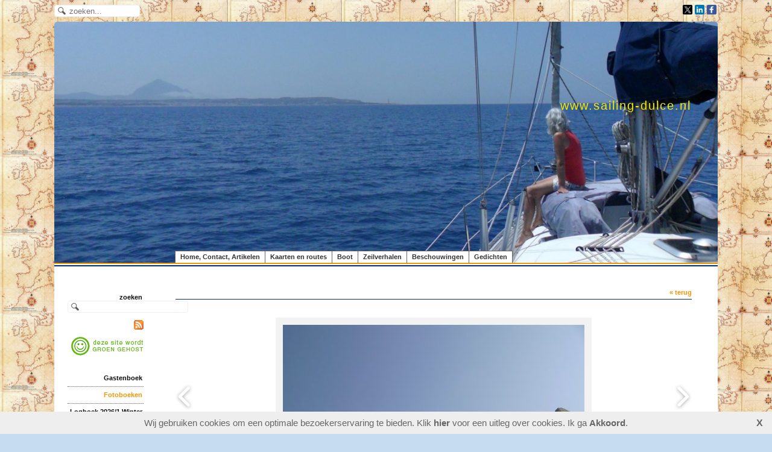

--- FILE ---
content_type: text/html; charset=utf-8
request_url: https://sailing-dulce.nl/album/image-23-36
body_size: 9899
content:

<!DOCTYPE html>
<html lang="nl">
<head>
<meta http-equiv="X-UA-Compatible" content="IE=edge" /><meta charset="utf-8">
<link rel="canonical" href="https://www.sailing-dulce.nl/album/image-23-36">
<meta name="description" content="weblog zwerftocht met zeiljacht door de wereld">
<meta name="keywords" content="sailing-dulce.nl, Tom Zijlstra, Dulce, Ans Steers, wereldomzeiling, vertrekkers, wereldzeilers, wereldreis, wereldzeilreis, zwerven, zwervers">
<meta name="generator" content="Maakum websites - version 10.0.3">
<!--[if IEMobile]><meta http-equiv="cleartype" content="on"><![endif]-->
<!-- Responsive and mobile friendly stuff -->
<meta name="HandheldFriendly" content="True">
<meta name="MobileOptimized" content="320">
<meta name="viewport" content="width=device-width,initial-scale=1.0,minimum-scale=1.0,maximum-scale=1.0,user-scalable=no,viewport-fit=cover">

<title>www.sailing-dulce.nl - Fotoboeken</title>
<link rel="alternate" type="application/rss+xml" title="RSS 2.0" href="https://sailing-dulce.nl/rss.xml?feed=all">
<!-- link rel='stylesheet' type='text/css' media='all' href='/common/style/classic/theme.css' -->
<link rel='stylesheet' type='text/css' media='all' href='/common/style/classic/maakum.php'>
<style type="text/css">
#intro {margin: 1.5em auto 2em;}
#album_container {margin: 20px 0; margin-bottom: 2em;}
div.image_container {
	display:inline-block;
	position:relative;
	vertical-align: top;
	margin-bottom: 14px;
	margin-right: 9px;
	zoom: 1;
	}
div.alb_img {
	box-shadow: 5px 5px 5px #d9d9d9;
	color: rgba(5, 5, 3, 0.97);
	background-color: #ffffff;
	height: 152px;
	width: 152px;
	position:relative;
	overflow:hidden;
}
div.alb_img a {
	display: block;
	height: 100%;
	width: 100%;
	position:relative;
	line-height: 106px;
	text-align: center;
}
div.alb_img img {
	border: 1px solid #f2f2f2;
	vertical-align: middle;
	height: 150px;
}
div.alb_img a:hover img {border: 1px solid rgb(245, 149, 0);}

.albumpro_img_container {
	display:inline-block;
	position:relative;
	left:-25px;
	width:200px;
	height:150px;
	vertical-align:middle;
	text-align:center;
}
.albumpro_img_container img {
	height:110px;
}
div.alb_desc {
	text-align: center;
	font-weight: normal;
	width: 120px;
	margin: 2px;
}
#image_box_container {
	width: 100%;
	text-align:center;
	
}
.image_box {
	margin: 0px;
	padding: 12px 12px 6px 12px;
}
.picture-slides-container {
	padding: 20px 0 20px 0;
	min-height: 300px;
	width: 100%;
}

.picture-slides-fade-container {
	margin: 0 auto;
	display: inline-block;
	max-width: 80%;
}
.picture-slides-image {
	max-width: 100%;
}
.picture-slides-next-image {
	background-image:url('https://je-eigen-site.nl/images/buttons/arrow_next.png');
	background-repeat:no-repeat;
	display:block;
	height: 50px;
	width: 29px;
	float: right;
}
.picture-slides-previous-image {
	background-image:url('https://je-eigen-site.nl/images/buttons/arrow_prev.png');
	background-repeat:no-repeat;
	display:block;
	height: 50px;
	width: 29px;
}
.picture-slides-image-text {
	clear: both;
	position: relative;
	text-align: center;
	padding: 5px 0 10px;
	/*z-index: 1001;*/
}
.picture-slides-disabled {
	color: #eee;
	background-image: none;
}

div.navigation-controls{
	float: left;
	list-style: none;
	margin-top: 10em;
	width: 5%;
}
div.nav-right{
	float: right !important;
}
p.thumb_caption {
	margin-top: 5px;
	margin-bottom: 1em;
	width: 110px;
	text-align:left;
    word-break: normal;
    word-wrap: break-word;
    font-size: 11px;
    line-height: 1.5em;
}
p.thumb_caption img {
	vertical-align: -1px;
}
.cat_menu {
	border-bottom:solid 1px #d9d9d9;
	padding-bottom: 11px;
	max-width: 650px;
	line-height: 18px;
	font-weight: bold;
	color: #d9d9d9;
	margin: 1em auto;
}
.cat_line {
	color: #d9d9d9;
}
.titel { text-align:center; }

div.backLink {text-align: right; }

</style><script src='/maakum_central/10.0/common/scripts/jquery/jquery-3.5.1.min.js'></script><script src='/maakum_central/10.0/common/scripts/jquery.scrollbar.min.js'></script><script src='/maakum_central/10.0/common/scripts/jquery-migrate-3.3.1.min.js'></script><script src='/maakum_central/10.0/common/scripts/lazyload/jquery.lazyload.min.js'></script><script>
var g_more='meer';
jQuery(document).ready(function(){jQuery('.scrollbar-inner').scrollbar();});</script><link rel='stylesheet' type='text/css' media='all' href='/common/style/sailing.css?t=1768670452'>
<script src="/maakum_central/10.0/common/scripts/pictureSlides.js"></script><script src="/maakum_central/10.0/common/scripts/main.js"></script>
  <!-- Global site tag (gtag.js) - Google Analytics -->
  <script async src="https://www.googletagmanager.com/gtag/js?id=UA-4499313-1"></script>
  <script>
    window.dataLayer = window.dataLayer || [];
    function gtag(){dataLayer.push(arguments);}
    gtag('js', new Date());
    gtag('config', 'UA-4499313-1');
  </script>
<link rel='shortcut icon' href='/favicon.ico' type='image/x-icon'>
</head>

<body id="page_36" > 
<div id="wrapper">
<div id='media_container'><div id='mc_padding'>
			<div id='mc_search'>
				<form name='search' method='get' action='../home/search_results.php'>	
					<input name='keywords' type='search' class='search' placeholder='zoeken...'>
				</form>
			</div><div id='mc_social' class='small'><div class='addthis_toolbox  addthis_default_style'><a class='' target='_blank' href='https://twitter.com/Tomzijl'><span class='socialsvg small' style='background-color:rgb(0,0,0);'><svg class="x" viewBox="0 0 32 32"></svg></span></a><a class='' target='_blank' href='http://www.linkedin.com/in/tomzijlstra'><span class='socialsvg small' style='background-color:rgb(0, 119, 181);'><svg class="linkedin" viewBox="0 0 32 32"></svg></span></a><a class='' target='_blank' href='http://facebook.com/Tom Zijlstra'><span class='socialsvg small' style='background-color:rgb(59, 89, 152);'><svg class="facebook" viewBox="0 0 32 32"></svg></span></a></div></div><div id='google_translate_element' style='float:right;margin-left:4px;'></div>
		<script>
			function googleTranslateElementInit() {
				new google.translate.TranslateElement({
				pageLanguage: 'nl',
				layout: google.translate.TranslateElement.InlineLayout.SIMPLE
				}, 'google_translate_element');
			}
		</script>
		<script src='//translate.google.com/translate_a/element.js?cb=googleTranslateElementInit'></script>
		</div></div>	<div id="body_container">
		<div id="header_container">
						<div id="top_container"  >
				<!--<div id="topTheme">	-->	
					<div id="title_container">www.sailing-dulce.nl</div>
					<div id="wowslider-container1">
	<div class="ws_images"><img src="https://sailing-dulce.nl/common/themes/theme_0.jpg?v=47" alt=""/></div>
</div>
	
				<!--</div>-->
			</div>
						<div id="menu_container">
				<div id="topNav" class="nav-holder" role="navigation" aria-label="top menu">

<ul id="menu">
<li ><a href='/'>Home, Contact, Artikelen</a></li><li ><a href='/home/4'>Kaarten en routes</a></li><li ><a href='/home/2'>Boot</a></li><li ><a href='/home/3'>Zeilverhalen</a></li><li ><a href='/home/5'>Beschouwingen</a></li><li ><a href='/home/52'>Gedichten</a></li>	</ul><script>
	document.getElementById('menu').style.visibility='hidden';
	document.getElementById('menu').style.overflow='hidden';
	</script>
	
</div>	<!-- topNav-->			</div> <!-- menu_container -->
		</div>
		<div id="content_container" >
<div id="submenu_container" style="text-align: right;" class="nav-holder" role="navigation" aria-label="side menu">

<div id='search_container'><span><strong>zoeken</strong></span>
				<form name='search' method='get' action='../home/search_results.php'>
					<input name='keywords' type='search'>
				</form><br><div class='rss'><a href='../home/watis_rss.php'><img src='https://je-eigen-site.nl/images/buttons/rss16.gif' alt='RSS'></a></div><div class='rss'>
				<a href='https://www.maakumzakelijk.nl/' target='_blank'>
					<img src='https://je-eigen-site.nl/images/buttons/hosted_green_dutch.png' alt='groen gehost'>
				</a></div><br></div><ul id='sidebarmenu'><li><a  href='/gastenboek/' title='Gastenboek'>Gastenboek</a>
</li>
<li><a class='selected' href='/album/' title='Fotoboeken'>Fotoboeken</a>
</li>
<li><a  href='/home/87' title='Logboek 2026/1 Winter Gorcum en Oostende'>Logboek 2026/1 Winter Gorcum en Oostende</a>
</li>
<li><a  href='/home/86' title='Logboek 2025/4 Herfst, 3 oorlogen+Trump'>Logboek 2025/4 Herfst, 3 oorlogen+Trump</a>
</li>
<li><a  href='/home/85' title='Logboek 2025/3 Zomer, 2 oorlogen + Trump'>Logboek 2025/3 Zomer, 2 oorlogen + Trump</a>
</li>
<li><a  href='/home/84' title='Logboek 2025/2 Lente, 2 oorlogen + Trump'>Logboek 2025/2 Lente, 2 oorlogen + Trump</a>
</li>
<li><a  href='/home/83' title='Logboek 2025/1 Winter, 2 oorlogen'>Logboek 2025/1 Winter, 2 oorlogen</a>
</li>
<li><a  href='/home/82' title='Logboek 2024/4 Herfst, 2 oorlogen'>Logboek 2024/4 Herfst, 2 oorlogen</a>
</li>
<li><a  href='/home/81' title='Logboek 2024/3 Zomer, 2 oorlogen'>Logboek 2024/3 Zomer, 2 oorlogen</a>
</li>
<li><a  href='/home/80' title='Logboek 2024/2 Voorjaar, 2 oorlogen'>Logboek 2024/2 Voorjaar, 2 oorlogen</a>
</li>
<li><a  href='/home/79' title='Logboek 2024/1 Winter, 2 oorlogen'>Logboek 2024/1 Winter, 2 oorlogen</a>
</li>
<li><a  href='/home/78' title='Logboek 2023/4 Herfst, 2 oorlogen'>Logboek 2023/4 Herfst, 2 oorlogen</a>
</li>
<li><a  href='/home/77' title='Logboek 2023/3 Zomer, hittegolven en oorlog'>Logboek 2023/3 Zomer, hittegolven en oorlog</a>
</li>
<li><a  href='/home/76' title='Logboek 2023/2 Voorjaar, eilanden, oorlog'>Logboek 2023/2 Voorjaar, eilanden, oorlog</a>
</li>
<li><a  href='/home/75' title='Logboek 2023/1 Winter, Gorcum, Oorlog'>Logboek 2023/1 Winter, Gorcum, Oorlog</a>
</li>
<li><a  href='/home/74' title='Logboek 2022/4 Oorlog, corona, gasprijs'>Logboek 2022/4 Oorlog, corona, gasprijs</a>
</li>
<li><a  href='/home/73' title='Logboek 2022/3 Zeeland en oorlog'>Logboek 2022/3 Zeeland en oorlog</a>
</li>
<li><a  href='/home/72' title='Logboek 2022/2 Lente en oorlog'>Logboek 2022/2 Lente en oorlog</a>
</li>
<li><a  href='/home/71' title='Logboek 2022/1 Coronawinter 2 in Gorcum'>Logboek 2022/1 Coronawinter 2 in Gorcum</a>
</li>
<li><a  href='/home/70' title='Logboek 2021/4 Herfst en behandeling'>Logboek 2021/4 Herfst en behandeling</a>
</li>
<li><a  href='/home/69' title='Logboek 2021/3 Waddeneilanden'>Logboek 2021/3 Waddeneilanden</a>
</li>
<li><a  href='/home/68' title='Logboek 2021/2 Lente en 3e coronagolf'>Logboek 2021/2 Lente en 3e coronagolf</a>
</li>
<li><a  href='/home/65' title='Logboek 2021/1 Coronawinter in Gorcum'>Logboek 2021/1 Coronawinter in Gorcum</a>
</li>
<li><a  href='/home/64' title='Logboek2020/4 Herfst en corona in Gorcum'>Logboek2020/4 Herfst en corona in Gorcum</a>
</li>
<li><a  href='/home/63' title='Logboek 2020/3 Zeeland en corona'>Logboek 2020/3 Zeeland en corona</a>
</li>
<li><a  href='/home/62' title='Logboek 2020/2 Lente en corona'>Logboek 2020/2 Lente en corona</a>
</li>
<li><a  href='/home/61' title='Logboek 2020/1 Naar Antarctica'>Logboek 2020/1 Naar Antarctica</a>
</li>
<li><a  href='/home/60' title='Logboek 2019/4 Herfst in Gorinchem'>Logboek 2019/4 Herfst in Gorinchem</a>
</li>
<li><a  href='/home/59' title='Logboek 2019/3 Zomer in Noord-Nederland'>Logboek 2019/3 Zomer in Noord-Nederland</a>
</li>
<li><a  href='/home/58' title='Logboek 2019/2 Voorjaar in Gorinchem'>Logboek 2019/2 Voorjaar in Gorinchem</a>
</li>
<li><a  href='/home/57' title='Logboek 2019/1 Winter in Gorinchem'>Logboek 2019/1 Winter in Gorinchem</a>
</li>
<li><a  href='/home/56' title='Logboek 2018/4 Herfst in Gorcum'>Logboek 2018/4 Herfst in Gorcum</a>
</li>
<li><a  href='/home/55' title='Logboek 2018/3 Terug uit de Scillies'>Logboek 2018/3 Terug uit de Scillies</a>
</li>
<li><a  href='/home/54' title='Logboek 2018/2 Naar de Scillies'>Logboek 2018/2 Naar de Scillies</a>
</li>
<li><a  href='/home/53' title='Logboek 2018/1 Winter te Gorinchem'>Logboek 2018/1 Winter te Gorinchem</a>
</li>
<li><a  href='/home/51' title='Logboek 2017/4 Herfst in Gorcum'>Logboek 2017/4 Herfst in Gorcum</a>
</li>
<li><a  href='/home/49' title='Logboek 2017/3 Zomer in Engeland'>Logboek 2017/3 Zomer in Engeland</a>
</li>
<li><a  href='/home/48' title='Logboek 2017/2 Voorjaar in Zeeland'>Logboek 2017/2 Voorjaar in Zeeland</a>
</li>
<li><a  href='/home/47' title='Logboek 2017/1 Winter te Gorcum'>Logboek 2017/1 Winter te Gorcum</a>
</li>
<li><a  href='/home/46' title='Logboek 2016/4 Herfst in Gorcum'>Logboek 2016/4 Herfst in Gorcum</a>
</li>
<li><a  href='/home/43' title='Logboek 2016/3 Verder door Nederland'>Logboek 2016/3 Verder door Nederland</a>
</li>
<li><a  href='/home/42' title='Logboek 2016/2 Door Nederland'>Logboek 2016/2 Door Nederland</a>
</li>
<li><a  href='/home/41' title='Logboek 2016/1 Winter te Gorcum'>Logboek 2016/1 Winter te Gorcum</a>
</li>
<li><a  href='/home/34' title='Logboek 2015/4 Thuis'>Logboek 2015/4 Thuis</a>
</li>
<li><a  href='/home/33' title='Logboek 2015/3 Thuiskomst'>Logboek 2015/3 Thuiskomst</a>
</li>
<li><a  href='/home/32' title='Logboek 2015/2 Op weg naar huis'>Logboek 2015/2 Op weg naar huis</a>
</li>
<li><a  href='/home/31' title='Logboek 2015/1 Winter in Gorcum'>Logboek 2015/1 Winter in Gorcum</a>
</li>
<li><a  href='/home/30' title='Logboek 2014/4 Herfst in Gorcum'>Logboek 2014/4 Herfst in Gorcum</a>
</li>
<li><a  href='/home/29' title='Logboek 2014/3 Zomer in Gorcum en de Med'>Logboek 2014/3 Zomer in Gorcum en de Med</a>
</li>
<li><a  href='/home/28' title='Logboek 2014/2 Sicilië&gt;Spanje'>Logboek 2014/2 Sicilië>Spanje</a>
</li>
<li><a  href='/home/27' title='Logboek 2014/1 Gorinchem'>Logboek 2014/1 Gorinchem</a>
</li>
<li><a  href='/home/26' title='Logboek 2013/4 Gorinchem'>Logboek 2013/4 Gorinchem</a>
</li>
<li><a  href='/home/25' title='Logboek 2013/3 Kreta&gt;Sicilië'>Logboek 2013/3 Kreta>Sicilië</a>
</li>
<li><a  href='/home/24' title='Logboek 2013/2 Kreta+Gorcum'>Logboek 2013/2 Kreta+Gorcum</a>
</li>
<li><a  href='/home/23' title='Logboek 2013/1 Gorcum+Kreta'>Logboek 2013/1 Gorcum+Kreta</a>
</li>
<li><a  href='/home/22' title='Logboek 2012/4 (Kreta+Gorcum)'>Logboek 2012/4 (Kreta+Gorcum)</a>
</li>
<li><a  href='/home/21' title='Logboek 2012/3 (Cyprus en verder)'>Logboek 2012/3 (Cyprus en verder)</a>
</li>
<li><a  href='/home/20' title='Logboek 2012/2 (Egypte+Gorcum IV)'>Logboek 2012/2 (Egypte+Gorcum IV)</a>
</li>
<li><a  href='/home/19' title='Logboek 2012/1 (Egypte+Gorcum III)'>Logboek 2012/1 (Egypte+Gorcum III)</a>
</li>
<li><a  href='/home/18' title='Logboek 2011/3 (Egypte+Gorcum II)'>Logboek 2011/3 (Egypte+Gorcum II)</a>
</li>
<li><a  href='/home/17' title='Logboek 2011/2 (Egypte+Gorcum I)'>Logboek 2011/2 (Egypte+Gorcum I)</a>
</li>
<li><a  href='/home/16' title='Logboek 2011/1 (Israël&gt;Suez)'>Logboek 2011/1 (Israël>Suez)</a>
</li>
<li><a  href='/home/14' title='Logboek 2010/2 (Fethiye&gt;Israël)'>Logboek 2010/2 (Fethiye>Israël)</a>
</li>
<li><a  href='/home/13' title='Logboek 2010/1 (Kreta&gt;Fethiye)'>Logboek 2010/1 (Kreta>Fethiye)</a>
</li>
<li><a  href='/home/12' title='Logboek 2009/2 (Çanakkale&gt; Odessa&gt;Kreta)'>Logboek 2009/2 (Çanakkale> Odessa>Kreta)</a>
</li>
<li><a  href='/home/9' title='Logboek 2009/1 (Malta&gt;Çanakkale)'>Logboek 2009/1 (Malta>Çanakkale)</a>
</li>
<li><a  href='/home/8' title='Logboek 2008/2 (Corsica&gt;Malta)'>Logboek 2008/2 (Corsica>Malta)</a>
</li>
<li><a  href='/home/7' title='Logboek 2008/1 (Lagos&gt;Corsica)'>Logboek 2008/1 (Lagos>Corsica)</a>
</li>
<li><a  href='/home/6' title='Logboek rest 2007 (Willemstad&gt;Lagos)'>Logboek rest 2007 (Willemstad>Lagos)</a>
</li>
<li><a  href='/home/10' title='Logboek vooraf 2007 (Andel&gt;Willemstad)'>Logboek vooraf 2007 (Andel>Willemstad)</a>
</li>
<li><a  href='/home/11' title='Logboek vooraf 2006 (Andel)'>Logboek vooraf 2006 (Andel)</a>
</li>
</ul><div id='search_container'><span><strong>zoeken</strong></span>
				<form name='search' method='get' action='../home/search_results.php'>
					<input name='keywords' type='search'>
				</form><br><div class='rss'><a href='../home/watis_rss.php'><img src='https://je-eigen-site.nl/images/buttons/rss16.gif' alt='RSS'></a></div><div class='rss'>
				<a href='https://www.maakumzakelijk.nl/' target='_blank'>
					<img src='https://je-eigen-site.nl/images/buttons/hosted_green_dutch.png' alt='groen gehost'>
				</a></div><br></div></div>
<script>
		jQuery.PictureSlides.set({
			// Switches to decide what features to use
			useFadingIn : true,
			useFadingOut : true,
			useFadeWhenNotSlideshow : true,
			useFadeForSlideshow : true,
			useDimBackgroundForSlideshow : true,
			loopSlideshow : false,
			usePreloading : false,
			useAltAsTooltip : true,
			useTextAsTooltip : false,
			
			// Fading settings
			fadeTime : 200, // Milliseconds	
			timeForSlideInSlideshow : 2000, // Milliseconds

			// At page load
			startIndex : 36,		
			startSlideShowFromBeginning : true,
			startSlideshowAtLoad : false,
			dimBackgroundAtLoad : false,
						
			// Large images to use and thumbnail settings
			images : [
							{
					image : "/album/images/23-1.jpg",
					isvideo: 0,
					alt : "sAan de borrel bij Geert en Ine op de An&eacute;gada in de baai van Elounda",
					text : "<p class='alb_oms'><strong>Aan de borrel bij Geert en Ine op de An&eacute;gada in de baai van Elounda</strong></p>",
					href : "",
					target : ""
				},							{
					image : "/album/images/23-2.jpg",
					isvideo: 0,
					alt : "sDulce in de botenlift",
					text : "<p class='alb_oms'><strong>Dulce in de botenlift</strong></p>",
					href : "",
					target : ""
				},							{
					image : "/album/images/23-3.jpg",
					isvideo: 0,
					alt : "sDe nieuwe ligplaats aan de B-steiger",
					text : "<p class='alb_oms'><strong>De nieuwe ligplaats aan de B-steiger</strong></p>",
					href : "",
					target : ""
				},							{
					image : "/album/images/23-4.jpg",
					isvideo: 0,
					alt : "sDe Toedeledoki Bar van Lucia Jongbloed aan de Akti Stylianou Koundourou",
					text : "<p class='alb_oms'><strong>De Toedeledoki Bar van Lucia Jongbloed aan de Akti Stylianou Koundourou</strong></p>",
					href : "",
					target : ""
				},							{
					image : "/album/images/23-5.jpg",
					isvideo: 0,
					alt : "sLucia Jongbloed in haar Toedeledoki Bar",
					text : "<p class='alb_oms'><strong>Lucia Jongbloed in haar Toedeledoki Bar</strong></p>",
					href : "",
					target : ""
				},							{
					image : "/album/images/23-6.jpg",
					isvideo: 0,
					alt : "sDe bakboord zonnelampkabouter in zijn nieuwe rode jasje",
					text : "<p class='alb_oms'><strong>De bakboord zonnelampkabouter in zijn nieuwe rode jasje</strong></p>",
					href : "",
					target : ""
				},							{
					image : "/album/images/23-7.jpg",
					isvideo: 0,
					alt : "s16 mei 2010, Ans is weer aan boord",
					text : "<p class='alb_oms'><strong>16 mei 2010, Ans is weer aan boord</strong></p>",
					href : "",
					target : ""
				},							{
					image : "/album/images/23-8.jpg",
					isvideo: 0,
					alt : "sLord Byron is na vier maanden terug aan boord",
					text : "<p class='alb_oms'><strong>Lord Byron is na vier maanden terug aan boord</strong></p>",
					href : "",
					target : ""
				},							{
					image : "/album/images/23-9.jpg",
					isvideo: 0,
					alt : "sMet dit fraaie instrument trekt Janez de koppelingskegel van de ankerlier af. Een poelietrekker",
					text : "<p class='alb_oms'><strong>Met dit fraaie instrument trekt Janez de koppelingskegel van de ankerlier af. Een poelietrekker</strong></p>",
					href : "",
					target : ""
				},							{
					image : "/album/images/23-10.jpg",
					isvideo: 0,
					alt : "sMichael en Liesbeth van de Alegria op bezoek. Achter Ans His Lordship in zijn kooi",
					text : "<p class='alb_oms'><strong>Michael en Liesbeth van de Alegria op bezoek. Achter Ans His Lordship in zijn kooi</strong></p>",
					href : "",
					target : ""
				},							{
					image : "/album/images/23-11.jpg",
					isvideo: 0,
					alt : "sAns en fotografe Welmoed Schmidt in de Toedeledokie Bar",
					text : "<p class='alb_oms'><strong>Ans en fotografe Welmoed Schmidt in de Toedeledokie Bar</strong></p>",
					href : "",
					target : ""
				},							{
					image : "/album/images/23-12.jpg",
					isvideo: 0,
					alt : "sHet forteilandje en vroegere melaatsenkolonie Spinal&oacute;nga vanuit zee gezien.",
					text : "<p class='alb_oms'><strong>Het forteilandje en vroegere melaatsenkolonie Spinal&oacute;nga vanuit zee gezien.</strong></p>",
					href : "",
					target : ""
				},							{
					image : "/album/images/23-13.jpg",
					isvideo: 0,
					alt : "sVoor anker bij het toeristendorp Elounda",
					text : "<p class='alb_oms'><strong>Voor anker bij het toeristendorp Elounda</strong></p>",
					href : "",
					target : ""
				},							{
					image : "/album/images/23-14.jpg",
					isvideo: 0,
					alt : "sWe passeren Kaap Sidheros, de barre noordoostpunt van Kreta",
					text : "<p class='alb_oms'><strong>We passeren Kaap Sidheros, de barre noordoostpunt van Kreta</strong></p>",
					href : "",
					target : ""
				},							{
					image : "/album/images/23-15.jpg",
					isvideo: 0,
					alt : "sDe Straat van K&aacute;sos. Zusterschip onder Britse vlag op tegenkoers. Daarachter een zeeschip",
					text : "<p class='alb_oms'><strong>De Straat van K&aacute;sos. Zusterschip onder Britse vlag op tegenkoers. Daarachter een zeeschip</strong></p>",
					href : "",
					target : ""
				},							{
					image : "/album/images/23-16.jpg",
					isvideo: 0,
					alt : "sWe lopen het eiland K&aacute;sos aan",
					text : "<p class='alb_oms'><strong>We lopen het eiland K&aacute;sos aan</strong></p>",
					href : "",
					target : ""
				},							{
					image : "/album/images/23-17.jpg",
					isvideo: 0,
					alt : "sDulce aan de kade in Limin Fri op het eiland K&aacute;sos",
					text : "<p class='alb_oms'><strong>Dulce aan de kade in Limin Fri op het eiland K&aacute;sos</strong></p>",
					href : "",
					target : ""
				},							{
					image : "/album/images/23-18.jpg",
					isvideo: 0,
					alt : "sK&aacute;sos. Eten bij Mylos met uitzicht op de haven en ons scheepje",
					text : "<p class='alb_oms'><strong>K&aacute;sos. Eten bij Mylos met uitzicht op de haven en ons scheepje</strong></p>",
					href : "",
					target : ""
				},							{
					image : "/album/images/23-19.jpg",
					isvideo: 0,
					alt : "sOchtendrust in de haven van K&aacute;sos. Dulce ligt rechts",
					text : "<p class='alb_oms'><strong>Ochtendrust in de haven van K&aacute;sos. Dulce ligt rechts</strong></p>",
					href : "",
					target : ""
				},							{
					image : "/album/images/23-20.jpg",
					isvideo: 0,
					alt : "sK&aacute;rpathos. Wrak van een coaster op de rotsen bij Kaap Lingi",
					text : "<p class='alb_oms'><strong>K&aacute;rpathos. Wrak van een coaster op de rotsen bij Kaap Lingi</strong></p>",
					href : "",
					target : ""
				},							{
					image : "/album/images/23-21.jpg",
					isvideo: 0,
					alt : "sGeen zeeanker en geen dode haai, maar de zeilhuik in de zeewas",
					text : "<p class='alb_oms'><strong>Geen zeeanker en geen dode haai, maar de zeilhuik in de zeewas</strong></p>",
					href : "",
					target : ""
				},							{
					image : "/album/images/23-22.jpg",
					isvideo: 0,
					alt : "sPig&aacute;dhia op K&aacute;rpathos. Links ligt Dulce, rechts een huurboot met Duitsers",
					text : "<p class='alb_oms'><strong>Pig&aacute;dhia op K&aacute;rpathos. Links ligt Dulce, rechts een huurboot met Duitsers</strong></p>",
					href : "",
					target : ""
				},							{
					image : "/album/images/23-23.jpg",
					isvideo: 0,
					alt : "sMijn eerste kleinzoon Thijs Thomas in zijn eerste levensmaand (foto Floor)",
					text : "<p class='alb_oms'><strong>Mijn eerste kleinzoon Thijs Thomas in zijn eerste levensmaand (foto Floor)</strong></p>",
					href : "",
					target : ""
				},							{
					image : "/album/images/23-24.jpg",
					isvideo: 0,
					alt : "sIn het dorpje Emborio op Chalki is de helft van de huizen een ru&iuml;ne",
					text : "<p class='alb_oms'><strong>In het dorpje Emborio op Chalki is de helft van de huizen een ru&iuml;ne</strong></p>",
					href : "",
					target : ""
				},							{
					image : "/album/images/23-25.jpg",
					isvideo: 0,
					alt : "sDe klokkentoren van de orthodoxe kerk op Chalki. Net een schilderij van De Chirico",
					text : "<p class='alb_oms'><strong>De klokkentoren van de orthodoxe kerk op Chalki. Net een schilderij van De Chirico</strong></p>",
					href : "",
					target : ""
				},							{
					image : "/album/images/23-26.jpg",
					isvideo: 0,
					alt : "sDe tweede toren van het dorp is bijna een ru&iuml;ne",
					text : "<p class='alb_oms'><strong>De tweede toren van het dorp is bijna een ru&iuml;ne</strong></p>",
					href : "",
					target : ""
				},							{
					image : "/album/images/23-27.jpg",
					isvideo: 0,
					alt : "sDie tweede toren nogmaals",
					text : "<p class='alb_oms'><strong>Die tweede toren nogmaals</strong></p>",
					href : "",
					target : ""
				},							{
					image : "/album/images/23-28.jpg",
					isvideo: 0,
					alt : "sChalki.  Uitzicht vanaf het gemeentehuis met Europese vlag. In het midden Dulce aan de steiger",
					text : "<p class='alb_oms'><strong>Chalki.  Uitzicht vanaf het gemeentehuis met Europese vlag. In het midden Dulce aan de steiger</strong></p>",
					href : "",
					target : ""
				},							{
					image : "/album/images/23-29.jpg",
					isvideo: 0,
					alt : "sChalki. Restaurant Remezzo. Vlnr. Ans, Tom, Toos en Klaas",
					text : "<p class='alb_oms'><strong>Chalki. Restaurant Remezzo. Vlnr. Ans, Tom, Toos en Klaas</strong></p>",
					href : "",
					target : ""
				},							{
					image : "/album/images/23-30.jpg",
					isvideo: 0,
					alt : "sChalki. Hoog boven het verlaten dorp Palio Chorio ligt de oude vesting van de Hospitaalridders",
					text : "<p class='alb_oms'><strong>Chalki. Hoog boven het verlaten dorp Palio Chorio ligt de oude vesting van de Hospitaalridders</strong></p>",
					href : "",
					target : ""
				},							{
					image : "/album/images/23-31.jpg",
					isvideo: 0,
					alt : "sChalki. Opgestapelde stenen tonen de het pad naar het Hospitaalridderfort boven Palio Chorio",
					text : "<p class='alb_oms'><strong>Chalki. Opgestapelde stenen tonen de het pad naar het Hospitaalridderfort boven Palio Chorio</strong></p>",
					href : "",
					target : ""
				},							{
					image : "/album/images/23-32.jpg",
					isvideo: 0,
					alt : "sChalki. Hospitaalriddersfort. Uit de haven vertrekt de veerboot. In welk game is dit poortje",
					text : "<p class='alb_oms'><strong>Chalki. Hospitaalriddersfort. Uit de haven vertrekt de veerboot. In welk game is dit poortje</strong></p>",
					href : "",
					target : ""
				},							{
					image : "/album/images/23-33.jpg",
					isvideo: 0,
					alt : "sChalki. het Hospitaalridderskasteel bij Palio Chorio. Rhodos in de verte",
					text : "<p class='alb_oms'><strong>Chalki. het Hospitaalridderskasteel bij Palio Chorio. Rhodos in de verte</strong></p>",
					href : "",
					target : ""
				},							{
					image : "/album/images/23-34.jpg",
					isvideo: 0,
					alt : "sChalki. Muurschildering in de kapel van  de kasteelruine boven Palio Chorio",
					text : "<p class='alb_oms'><strong>Chalki. Muurschildering in de kapel van  de kasteelruine boven Palio Chorio</strong></p>",
					href : "",
					target : ""
				},							{
					image : "/album/images/23-35.jpg",
					isvideo: 0,
					alt : "sChalki. Ooit de toegangspoort tot het kasteel van de Hospitaalridders",
					text : "<p class='alb_oms'><strong>Chalki. Ooit de toegangspoort tot het kasteel van de Hospitaalridders</strong></p>",
					href : "",
					target : ""
				},							{
					image : "/album/images/23-36.jpg",
					isvideo: 0,
					alt : "sChalki, Hospitaalriddersfort. Opeens zie ik terugkijkend een wapenschild in de muur",
					text : "<p class='alb_oms'><strong>Chalki, Hospitaalriddersfort. Opeens zie ik terugkijkend een wapenschild in de muur</strong></p>",
					href : "",
					target : ""
				},							{
					image : "/album/images/23-37.jpg",
					isvideo: 0,
					alt : "sChalki. Wapen op de muur van het Hospitaalriddersfort.",
					text : "<p class='alb_oms'><strong>Chalki. Wapen op de muur van het Hospitaalriddersfort.</strong></p>",
					href : "",
					target : ""
				},							{
					image : "/album/images/23-38.jpg",
					isvideo: 0,
					alt : "sChalki. Mini-kapelletje alleen geknield toegankelijk bij Hospitaalriddersfort in Palio Chorio",
					text : "<p class='alb_oms'><strong>Chalki. Mini-kapelletje alleen geknield toegankelijk bij Hospitaalriddersfort in Palio Chorio</strong></p>",
					href : "",
					target : ""
				},							{
					image : "/album/images/23-39.jpg",
					isvideo: 0,
					alt : "sEind mei 2010. Liam glimlacht en kijkt naar de camera",
					text : "<p class='alb_oms'><strong>Eind mei 2010. Liam glimlacht en kijkt naar de camera</strong></p>",
					href : "",
					target : ""
				},							{
					image : "/album/images/23-40.jpg",
					isvideo: 0,
					alt : "sZoekplaatje in T&iacute;los. Welke is de Dulce?",
					text : "<p class='alb_oms'><strong>Zoekplaatje in T&iacute;los. Welke is de Dulce?</strong></p>",
					href : "",
					target : ""
				},							{
					image : "/album/images/23-41.jpg",
					isvideo: 0,
					alt : "sDe mooie haven van Palon op het vulkaaneiland N&iacute;siros.Links vooraan ligt Dulce",
					text : "<p class='alb_oms'><strong>De mooie haven van Palon op het vulkaaneiland N&iacute;siros.Links vooraan ligt Dulce</strong></p>",
					href : "",
					target : ""
				},							{
					image : "/album/images/23-42.jpg",
					isvideo: 0,
					alt : "sDulce aan de kade in Palon op N&iacute;siros. De buurman vertrekt even later",
					text : "<p class='alb_oms'><strong>Dulce aan de kade in Palon op N&iacute;siros. De buurman vertrekt even later</strong></p>",
					href : "",
					target : ""
				},							{
					image : "/album/images/23-43.jpg",
					isvideo: 0,
					alt : "sDe avond valt over de haven van Palon. De linkse hoge mast is van Dulce",
					text : "<p class='alb_oms'><strong>De avond valt over de haven van Palon. De linkse hoge mast is van Dulce</strong></p>",
					href : "",
					target : ""
				},							{
					image : "/album/images/23-44.jpg",
					isvideo: 0,
					alt : "sDe poort van de Acropolis van Mausolus op N&iacute;siroros.",
					text : "<p class='alb_oms'><strong>De poort van de Acropolis van Mausolus op N&iacute;siroros.</strong></p>",
					href : "",
					target : ""
				},							{
					image : "/album/images/23-45.jpg",
					isvideo: 0,
					alt : "sIdem. In de verte het steengroeven-eiland Yiali en daarachter K&oacute;s",
					text : "<p class='alb_oms'><strong>Idem. In de verte het steengroeven-eiland Yiali en daarachter K&oacute;s</strong></p>",
					href : "",
					target : ""
				},							{
					image : "/album/images/23-46.jpg",
					isvideo: 0,
					alt : "sIdem. Een van de massieve torens van de Acropolis op N&iacute;siros",
					text : "<p class='alb_oms'><strong>Idem. Een van de massieve torens van de Acropolis op N&iacute;siros</strong></p>",
					href : "",
					target : ""
				},							{
					image : "/album/images/23-47.jpg",
					isvideo: 0,
					alt : "sN&iacute;siros. Ons huurautootje op het weggetje langs de westkant van de vulkaankrater",
					text : "<p class='alb_oms'><strong>N&iacute;siros. Ons huurautootje op het weggetje langs de westkant van de vulkaankrater</strong></p>",
					href : "",
					target : ""
				},							{
					image : "/album/images/23-48.jpg",
					isvideo: 0,
					alt : "sN&iacute;siros. De vulkaankrater vanaf de zuidrand. Rechts de grote inzakking Stefanos, links krater",
					text : "<p class='alb_oms'><strong>N&iacute;siros. De vulkaankrater vanaf de zuidrand. Rechts de grote inzakking Stefanos, links krater</strong></p>",
					href : "",
					target : ""
				},							{
					image : "/album/images/23-49.jpg",
					isvideo: 0,
					alt : "sDe grote inzakking Stefanos, veroorzaakt door een hydrothermale eruptie",
					text : "<p class='alb_oms'><strong>De grote inzakking Stefanos, veroorzaakt door een hydrothermale eruptie</strong></p>",
					href : "",
					target : ""
				},							{
					image : "/album/images/23-50.jpg",
					isvideo: 0,
					alt : "sOp de bodem van de Stefanos-inzakking stinkt het en borrelt het in de gaten van de kratervloer",
					text : "<p class='alb_oms'><strong>Op de bodem van de Stefanos-inzakking stinkt het en borrelt het in de gaten van de kratervloer</strong></p>",
					href : "",
					target : ""
				},							{
					image : "/album/images/23-51.jpg",
					isvideo: 0,
					alt : "sZwavelkristallen rond een gat waaruit gloeiende stoom en gassen ontsnappen",
					text : "<p class='alb_oms'><strong>Zwavelkristallen rond een gat waaruit gloeiende stoom en gassen ontsnappen</strong></p>",
					href : "",
					target : ""
				},							{
					image : "/album/images/23-52.jpg",
					isvideo: 0,
					alt : "sDe schipper bij het eruptiegat Megalos Polybotus",
					text : "<p class='alb_oms'><strong>De schipper bij het eruptiegat Megalos Polybotus</strong></p>",
					href : "",
					target : ""
				},							{
					image : "/album/images/23-53.jpg",
					isvideo: 0,
					alt : "sBlik vanuit de bergen op het haventje van Palon en het steengroeven-eilandje Yiali in de verte",
					text : "<p class='alb_oms'><strong>Blik vanuit de bergen op het haventje van Palon en het steengroeven-eilandje Yiali in de verte</strong></p>",
					href : "",
					target : ""
				},							{
					image : "/album/images/23-54.jpg",
					isvideo: 0,
					alt : "sAanlopen van S&iacute;mi",
					text : "<p class='alb_oms'><strong>Aanlopen van S&iacute;mi</strong></p>",
					href : "",
					target : ""
				},							{
					image : "/album/images/23-55.jpg",
					isvideo: 0,
					alt : "sHaven van Simi vanaf de zuidelijke helling. Rechts van het midden de jachten waaronder Dulce",
					text : "<p class='alb_oms'><strong>Haven van Simi vanaf de zuidelijke helling. Rechts van het midden de jachten waaronder Dulce</strong></p>",
					href : "",
					target : ""
				},							{
					image : "/album/images/23-56.jpg",
					isvideo: 0,
					alt : "sIngezoomd vanaf vorige foto. Midden tussen de vijf zeiljachten Dulce. De valwinden komen van links",
					text : "<p class='alb_oms'><strong>Ingezoomd vanaf vorige foto. Midden tussen de vijf zeiljachten Dulce. De valwinden komen van links</strong></p>",
					href : "",
					target : ""
				},							{
					image : "/album/images/23-57.jpg",
					isvideo: 0,
					alt : "sSimi vanaf de noordhelling. Dulce 3e van rechts. Een zeiljacht en een gulet gaan achteruit aanleggen",
					text : "<p class='alb_oms'><strong>Simi vanaf de noordhelling. Dulce 3e van rechts. Een zeiljacht en een gulet gaan achteruit aanleggen</strong></p>",
					href : "",
					target : ""
				},							{
					image : "/album/images/23-58.jpg",
					isvideo: 0,
					alt : "sDulce aan de steiger in de Baai van Bozuk B&uuml;r&uuml;, schiereiland Bozburun, Turkije, vanaf de c",
					text : "<p class='alb_oms'><strong>Dulce aan de steiger in de Baai van Bozuk B&uuml;r&uuml;, schiereiland Bozburun, Turkije, vanaf de c</strong></p>",
					href : "",
					target : ""
				},							{
					image : "/album/images/23-59.jpg",
					isvideo: 0,
					alt : "sCitadel uit de Oudheid boven de Baai van Bozuk B&uuml;r&uuml;",
					text : "<p class='alb_oms'><strong>Citadel uit de Oudheid boven de Baai van Bozuk B&uuml;r&uuml;</strong></p>",
					href : "",
					target : ""
				},							{
					image : "/album/images/23-60.jpg",
					isvideo: 0,
					alt : "sRestanten van een oude Byzantijnse kapel in de Gerbekse Cove",
					text : "<p class='alb_oms'><strong>Restanten van een oude Byzantijnse kapel in de Gerbekse Cove</strong></p>",
					href : "",
					target : ""
				},							{
					image : "/album/images/23-61.jpg",
					isvideo: 0,
					alt : "sOnweer en regen. De harde wind waait recht de Gerbekse Cove in",
					text : "<p class='alb_oms'><strong>Onweer en regen. De harde wind waait recht de Gerbekse Cove in</strong></p>",
					href : "",
					target : ""
				},							{
					image : "/album/images/23-62.jpg",
					isvideo: 0,
					alt : "sOnweer en regen,Gerbekse Cove. Achterin ru&iuml;nes van Byzantijnse handelspost. Links mijn zwembroe",
					text : "<p class='alb_oms'><strong>Onweer en regen,Gerbekse Cove. Achterin ru&iuml;nes van Byzantijnse handelspost. Links mijn zwembroe</strong></p>",
					href : "",
					target : ""
				},							{
					image : "/album/images/23-63.jpg",
					isvideo: 0,
					alt : "sIk maak de achterlijn los van de rotspunt in Gerbekse Cove",
					text : "<p class='alb_oms'><strong>Ik maak de achterlijn los van de rotspunt in Gerbekse Cove</strong></p>",
					href : "",
					target : ""
				},							{
					image : "/album/images/23-64.jpg",
					isvideo: 0,
					alt : "sHet weerzien met Jaap en Diana vieren we in het restaurant van Marmaris Yacht Marina",
					text : "<p class='alb_oms'><strong>Het weerzien met Jaap en Diana vieren we in het restaurant van Marmaris Yacht Marina</strong></p>",
					href : "",
					target : ""
				},							{
					image : "/album/images/23-65.jpg",
					isvideo: 0,
					alt : "sGevlucht voor de hitte in het zwembad van Marmaris Yacht Marina",
					text : "<p class='alb_oms'><strong>Gevlucht voor de hitte in het zwembad van Marmaris Yacht Marina</strong></p>",
					href : "",
					target : ""
				},							{
					image : "/album/images/23-66.jpg",
					isvideo: 0,
					alt : "sIdem",
					text : "<p class='alb_oms'><strong>Idem</strong></p>",
					href : "",
					target : ""
				},							{
					image : "/album/images/23-67.jpg",
					isvideo: 0,
					alt : "sMarmaris. De nieuwe maststeps. Vanaf de giek stap je er zo op",
					text : "<p class='alb_oms'><strong>Marmaris. De nieuwe maststeps. Vanaf de giek stap je er zo op</strong></p>",
					href : "",
					target : ""
				},							{
					image : "/album/images/23-68.jpg",
					isvideo: 0,
					alt : "sBaai van Ekin&ccedil;ik.Tom ruimt het voordek op",
					text : "<p class='alb_oms'><strong>Baai van Ekin&ccedil;ik.Tom ruimt het voordek op</strong></p>",
					href : "",
					target : ""
				},							{
					image : "/album/images/23-69.jpg",
					isvideo: 0,
					alt : "sMet het tripperbootje van Y&uuml;ksel (links) op weg naar Kaunos.",
					text : "<p class='alb_oms'><strong>Met het tripperbootje van Y&uuml;ksel (links) op weg naar Kaunos.</strong></p>",
					href : "",
					target : ""
				},							{
					image : "/album/images/23-70.jpg",
					isvideo: 0,
					alt : "sSamen aan boord van de tripperboot van Y&uuml;ksel op weg naar Kaunos",
					text : "<p class='alb_oms'><strong>Samen aan boord van de tripperboot van Y&uuml;ksel op weg naar Kaunos</strong></p>",
					href : "",
					target : ""
				},							{
					image : "/album/images/23-71.jpg",
					isvideo: 0,
					alt : "sDe zandbank in de monding van de Dalyan rivier. In de verte Dalyan eiland",
					text : "<p class='alb_oms'><strong>De zandbank in de monding van de Dalyan rivier. In de verte Dalyan eiland</strong></p>",
					href : "",
					target : ""
				},							{
					image : "/album/images/23-72.jpg",
					isvideo: 0,
					alt : "sDe schildpadman voert een zeeschildpad een krab",
					text : "<p class='alb_oms'><strong>De schildpadman voert een zeeschildpad een krab</strong></p>",
					href : "",
					target : ""
				},							{
					image : "/album/images/23-73.jpg",
					isvideo: 0,
					alt : "sKaunos. Het amfitheater",
					text : "<p class='alb_oms'><strong>Kaunos. Het amfitheater</strong></p>",
					href : "",
					target : ""
				},							{
					image : "/album/images/23-74.jpg",
					isvideo: 0,
					alt : "sKaunos. Het amfitheater met op de achtergrond een meertje. Daar was de oude haven",
					text : "<p class='alb_oms'><strong>Kaunos. Het amfitheater met op de achtergrond een meertje. Daar was de oude haven</strong></p>",
					href : "",
					target : ""
				},							{
					image : "/album/images/23-75.jpg",
					isvideo: 0,
					alt : "sKaunos. Deze cirkelvormige structuur was een precisie meetinstrument van...?",
					text : "<p class='alb_oms'><strong>Kaunos. Deze cirkelvormige structuur was een precisie meetinstrument van...?</strong></p>",
					href : "",
					target : ""
				},							{
					image : "/album/images/23-76.jpg",
					isvideo: 0,
					alt : "sDetail onbekend meetinstrument in Kaunos. Zie de streep op de stenen om ze exact te laten aansluiten",
					text : "<p class='alb_oms'><strong>Detail onbekend meetinstrument in Kaunos. Zie de streep op de stenen om ze exact te laten aansluiten</strong></p>",
					href : "",
					target : ""
				},							{
					image : "/album/images/23-77.jpg",
					isvideo: 0,
					alt : "sKaunos. Resten van een vroegchristelijke basiliek uit de 6e eeuw",
					text : "<p class='alb_oms'><strong>Kaunos. Resten van een vroegchristelijke basiliek uit de 6e eeuw</strong></p>",
					href : "",
					target : ""
				},							{
					image : "/album/images/23-78.jpg",
					isvideo: 0,
					alt : "sKaunos. Scharminkelijke schapen in een oud Romeins badhuis",
					text : "<p class='alb_oms'><strong>Kaunos. Scharminkelijke schapen in een oud Romeins badhuis</strong></p>",
					href : "",
					target : ""
				},							{
					image : "/album/images/23-79.jpg",
					isvideo: 0,
					alt : "sKaunos. Cirkelvormig heiligdom uit voor-helleense tijd.  Het meer op de achtergond was de oude haven",
					text : "<p class='alb_oms'><strong>Kaunos. Cirkelvormig heiligdom uit voor-helleense tijd.  Het meer op de achtergond was de oude haven</strong></p>",
					href : "",
					target : ""
				},							{
					image : "/album/images/23-80.jpg",
					isvideo: 0,
					alt : "sKaunos. Dit mij onbekende paarsblauwe disteltje zag je er overal",
					text : "<p class='alb_oms'><strong>Kaunos. Dit mij onbekende paarsblauwe disteltje zag je er overal</strong></p>",
					href : "",
					target : ""
				},							{
					image : "/album/images/23-81.jpg",
					isvideo: 0,
					alt : "sKaunos. Gebouw van een wonderlijke, gerestaureerde fontein bij de haven",
					text : "<p class='alb_oms'><strong>Kaunos. Gebouw van een wonderlijke, gerestaureerde fontein bij de haven</strong></p>",
					href : "",
					target : ""
				},							{
					image : "/album/images/23-82.jpg",
					isvideo: 0,
					alt : "sGeert, Ine en Ans in het toeristenstadje Dalyan",
					text : "<p class='alb_oms'><strong>Geert, Ine en Ans in het toeristenstadje Dalyan</strong></p>",
					href : "",
					target : ""
				},							{
					image : "/album/images/23-83.jpg",
					isvideo: 0,
					alt : "sBord voor een restaurant in het toeristenstadje Dalyan",
					text : "<p class='alb_oms'><strong>Bord voor een restaurant in het toeristenstadje Dalyan</strong></p>",
					href : "",
					target : ""
				},							{
					image : "/album/images/23-84.jpg",
					isvideo: 0,
					alt : "sConcentratie van tripperboten bij de fotogenieke lokatie van de Lycische tombes aan de Dalyan rivier",
					text : "<p class='alb_oms'><strong>Concentratie van tripperboten bij de fotogenieke lokatie van de Lycische tombes aan de Dalyan rivier</strong></p>",
					href : "",
					target : ""
				},							{
					image : "/album/images/23-85.jpg",
					isvideo: 0,
					alt : "sDulce voor anker in de baai van Ekincik",
					text : "<p class='alb_oms'><strong>Dulce voor anker in de baai van Ekincik</strong></p>",
					href : "",
					target : ""
				},							{
					image : "/album/images/23-86.jpg",
					isvideo: 0,
					alt : "sEkincik. Tom op de tripperboot op het moment dat hij de voorgaande foto maakt (Foto Diana de Leeuw)",
					text : "<p class='alb_oms'><strong>Ekincik. Tom op de tripperboot op het moment dat hij de voorgaande foto maakt (Foto Diana de Leeuw)</strong></p>",
					href : "",
					target : ""
				},							{
					image : "/album/images/23-87.jpg",
					isvideo: 0,
					alt : "sDulce onder zeil, gefotografeerd door Geert Beernink",
					text : "<p class='alb_oms'><strong>Dulce onder zeil, gefotografeerd door Geert Beernink</strong></p>",
					href : "",
					target : ""
				},							{
					image : "/album/images/23-88.jpg",
					isvideo: 0,
					alt : "sWall Bay. Dulce rechtsvoor aan de verste steiger, erachter Kiara, aan de andere kant Anegada",
					text : "<p class='alb_oms'><strong>Wall Bay. Dulce rechtsvoor aan de verste steiger, erachter Kiara, aan de andere kant Anegada</strong></p>",
					href : "",
					target : ""
				},							{
					image : "/album/images/23-89.jpg",
					isvideo: 0,
					alt : "sDe muur waaraan Wall bay zijn naam ontleend. Op de achtergrond de steiger met onze schepen",
					text : "<p class='alb_oms'><strong>De muur waaraan Wall bay zijn naam ontleend. Op de achtergrond de steiger met onze schepen</strong></p>",
					href : "",
					target : ""
				},							{
					image : "/album/images/23-90.jpg",
					isvideo: 0,
					alt : "sIn 2000 sloegen miltairen dit illegale restaurantje in elkaar. Een pijl verwijst naar het nieuwe",
					text : "<p class='alb_oms'><strong>In 2000 sloegen miltairen dit illegale restaurantje in elkaar. Een pijl verwijst naar het nieuwe</strong></p>",
					href : "",
					target : ""
				},							{
					image : "/album/images/23-91.jpg",
					isvideo: 0,
					alt : "sDe soldaten vernielden ook de toiletten van de illegale restaurantjes",
					text : "<p class='alb_oms'><strong>De soldaten vernielden ook de toiletten van de illegale restaurantjes</strong></p>",
					href : "",
					target : ""
				},							{
					image : "/album/images/23-92.jpg",
					isvideo: 0,
					alt : "sWall Bay. Deze ru&iuml;ne wordt Cleopatra&acute;s Bath genoemd. De historische grondslag ken ik niet",
					text : "<p class='alb_oms'><strong>Wall Bay. Deze ru&iuml;ne wordt Cleopatra&acute;s Bath genoemd. De historische grondslag ken ik niet</strong></p>",
					href : "",
					target : ""
				},							{
					image : "/album/images/23-93.jpg",
					isvideo: 0,
					alt : "sWall Bay. De schipper op de ru&iuml;ne van Cleopatra&acute;s Bad",
					text : "<p class='alb_oms'><strong>Wall Bay. De schipper op de ru&iuml;ne van Cleopatra&acute;s Bad</strong></p>",
					href : "",
					target : ""
				},							{
					image : "/album/images/23-94.jpg",
					isvideo: 0,
					alt : "sNederzetting in het grote komdal van schiereiland Kapudag bij de ru&iuml;nes van Lycae",
					text : "<p class='alb_oms'><strong>Nederzetting in het grote komdal van schiereiland Kapudag bij de ru&iuml;nes van Lycae</strong></p>",
					href : "",
					target : ""
				},							{
					image : "/album/images/23-95.jpg",
					isvideo: 0,
					alt : "sOnder het afdak werden we ontvangen met salie-thee",
					text : "<p class='alb_oms'><strong>Onder het afdak werden we ontvangen met salie-thee</strong></p>",
					href : "",
					target : ""
				},							{
					image : "/album/images/23-96.jpg",
					isvideo: 0,
					alt : "sAns en het bokje",
					text : "<p class='alb_oms'><strong>Ans en het bokje</strong></p>",
					href : "",
					target : ""
				},							{
					image : "/album/images/23-97.jpg",
					isvideo: 0,
					alt : "sIn het komdal wordt regenwater opgevangen in eeuwenoude cisternen. Nog steeds in gebruik",
					text : "<p class='alb_oms'><strong>In het komdal wordt regenwater opgevangen in eeuwenoude cisternen. Nog steeds in gebruik</strong></p>",
					href : "",
					target : ""
				},							{
					image : "/album/images/23-98.jpg",
					isvideo: 0,
					alt : "sEen cisterne van binnen. Er zaten kikkers in het water, ook dode.",
					text : "<p class='alb_oms'><strong>Een cisterne van binnen. Er zaten kikkers in het water, ook dode.</strong></p>",
					href : "",
					target : ""
				},							{
					image : "/album/images/23-99.jpg",
					isvideo: 0,
					alt : "sRu&iuml;nes van de oude stad Lycae",
					text : "<p class='alb_oms'><strong>Ru&iuml;nes van de oude stad Lycae</strong></p>",
					href : "",
					target : ""
				},							{
					image : "/album/images/23-100.jpg",
					isvideo: 0,
					alt : "sRu&iuml;nes van de oude stad Lycae (2)",
					text : "<p class='alb_oms'><strong>Ru&iuml;nes van de oude stad Lycae (2)</strong></p>",
					href : "",
					target : ""
				}				
			],
			thumbnailActivationEvent : "click",

			// Classes of HTML elements to use
			mainImageClass : "picture-slides-image", // Mandatory
			mainIframeClass : "picture-slides-movie", // Mandatory
			fadeContainerClass : "picture-slides-fade-container",
			imageTextContainerClass : "picture-slides-image-text",
			previousLinkClass : "picture-slides-previous-image",
			nextLinkClass : "picture-slides-next-image",
			thumbnailContainerClass: "picture-slides-thumbnails",
			dimBackgroundOverlayClass : "picture-slides-dim-overlay",
			mainImageFailedToLoadClass : "picture-slides-image-load-fail"
		});
	</script>
<div id="content" class='parallax-content'>
	<div class="content_container">
		<div class="backLink">
			<!--<a href="./album-23">&laquo; terug</a>-->
            <a href="#" rel="nofollow" onclick="history.back()">&laquo; terug</a>
		</div>
		<div class="picture-slides-container">
			<div class="navigation-controls nav-right">
				<div><a href="#" class="picture-slides-next-image"></a></div>
			</div>
			<div class="navigation-controls">
				<div><a href="#" class="picture-slides-previous-image"></a></div>
			</div>
			<div id="image_box_container">
				<div class="picture-slides-fade-container image_box" style="position:relative;"> 
				<iframe id="picture-slides-movie" class="picture-slides-movie" src='/album/images/23-36.jpg' width='990px' height='556.875px' frameborder="0" allowfullscreen></iframe> 
				<img id="picture-slides-image" class="picture-slides-image" src="/album/images/23-36.jpg" alt="This is picture 1" />
									<div class="picture-slides-image-load-fail" style="display: none;"> FAIL </div>
				</div>
			</div>
			
			<!--        <div class="navigation-controls nav-right">
            <div><a href="/album/image-23-36" class="picture-slides-next-image"></a></div>
        </div>-->
			<div class="picture-slides-image-text"></div>
		</div>
	</div>
</div>
</div>
	<div id="footer_container"><div id="lijn">&nbsp;</div>

        <div id="footer" class="group">
		 
        	<div class="col span_1_of_4 foot_col_1">
           				  			<a href='https://www.maakumzakelijk.nl' target='_blank' title="Website maken"><img src='https://je-eigen-site.nl/images/logo_maakum_transp_blue.png' alt="logo Maakum" title="Website maken" style="width: 50px">&nbsp;website maken</a>
							</div>  
            <div class="col span_1_of_4 foot_col_2">
	            <div class='footer_pipe'>|</div><span id="site_hits">28962703</span>&nbsp;bezoekers - 31&nbsp;online	
            </div>  
			<div class="col span_1_of_4 foot_col_3" style="text-align:center">
            	<div class='footer_pipe'>|</div>						<a href='/login/index.php' target='_blank' rel="nofollow">login</a>
		                    </div>
			<div class="col span_1_of_4 foot_col_4">
				<div class='footer_pipe'>|</div>laatste wijziging: 17-01-2026&nbsp;    
            </div>
     	</div>
     </div>
<div style="clear:both;"></div><!-- body_container -->
</div></div><!-- wrapper_container -->
<script>
	jQuery(function() {
        document.querySelectorAll('img[data-original]').forEach((elm) => {
            if(!elm.dataset.original.match(/(\.gif|\.jpg|\.jpeg|\.a?png|\.svg|\.webp|\.ico)(\?.*)?$/i)){
                elm.dataset.original = '/maakum_central/10.0/common/img-not-found.svg';
            }
        });
        
		jQuery(".img_zoom img[data-original]").on('load', function(event){
			if(this.loaded && !jQuery(this).hasClass('start')){
				jQuery(this).addClass('start');
			}
		});
		jQuery("img[data-original]").lazyload({threshold: 700, load:function(){ jQuery(window).trigger('resize.px.parallax')}});
		
	});
</script>
	
<script>
function doSlide(id){
	timeToSlide = 15; // in milliseconds
	subid = 'subsubSlide' + id;
	subimg = 'subsubimg' + id;
	obj = document.getElementById(subid);
	subimg = document.getElementById(subimg);

	if(obj.style.display == "none"){ 
		subimg.src = 'https://je-eigen-site.nl/images/buttons/arrow_up.png';
		obj.style.visibility = "hidden";
		obj.style.display = "block";
		height = obj.offsetHeight;
		obj.style.height="1px"; 
		obj.style.visibility = "visible";	
		obj.style.position = "relative";
		pxPerLoop = height/timeToSlide;
		slide(obj,1,height,pxPerLoop);
	} else {
		subimg.src = 'https://je-eigen-site.nl/images/buttons/arrow_down.png';
		height = obj.offsetHeight;
		pxPerLoop = height/timeToSlide;
		slideUp(obj,height,1,pxPerLoop);
		
	}
}
function slide(obj,offset,full,px){
	if(offset < full){
		obj.style.height = Math.round(offset)+"px";
		offset=offset+px;
		setTimeout((function(){slide(obj,offset,full,px);}),1);
	} else {
		obj.style.height = "auto";
	}
}
function slideUp(obj,offset,full,px){
	if(offset > full){
		obj.style.height = Math.round(offset)+"px";
		offset=offset-px;
		setTimeout((function(){slideUp(obj,offset,full,px);}),1);
	} else {
		obj.style.display = "none";
		obj.style.height = "auto"; 
	}
}
		
</script>
<script>
//jQuery('#mc_social svg').add('.socialsvg svg').each(function(){
jQuery('.socialsvg svg').each(function(){
	var elm = jQuery(this);//console.log(elm, 'boe', elm.attr('class'));
	fetch(new Request('/maakum_central/10.0/common/png/social/'+elm.attr('class')+'.svg'))
		.then(response => {
			if(response.ok){
	 			response.text().then(dd=>{//console.log(dd)
	 			elm.replaceWith(dd);//test
	 		});
		}
	});
});
</script>
<script>
var cookie_warning = 'Wij gebruiken cookies om een optimale bezoekerservaring te bieden. Klik <a href="https://www.maakum.nl/wat-zijn-cookies/" target="_blank">hier</a> voor een uitleg over cookies. ';
var cookie_button = "Ik ga <span style=\'cursor:pointer;font-weight:bold;\' class=\'cookiebtn\'>Akkoord</span>.";
</script>
</body>
</html>


--- FILE ---
content_type: text/html; charset=UTF-8
request_url: https://sailing-dulce.nl/home/processor_ajax.php?level=hits
body_size: -95
content:
28962705

--- FILE ---
content_type: text/css
request_url: https://sailing-dulce.nl/common/style/sailing.css?t=1768670452
body_size: -72
content:
#search_container input {
    width: 200px;
}